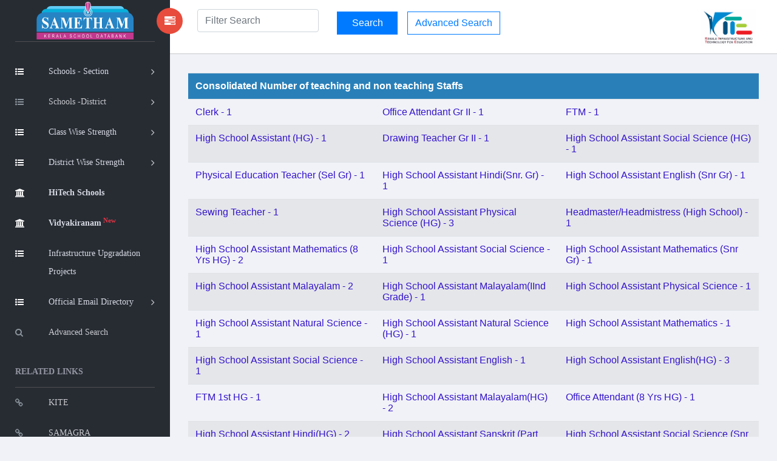

--- FILE ---
content_type: text/html; charset=UTF-8
request_url: https://sametham.kite.kerala.gov.in/publicView/employees/12059/16B/1222
body_size: 24002
content:
﻿﻿﻿<!doctype html>
<html class="no-js" lang="en">

<head>
    <meta charset="utf-8">
    <meta http-equiv="X-UA-Compatible" content="IE=edge">

    <!-- SEO -->
<meta name="keywords" content="Sametham,sametham,Sametham kite,sametham school, kite sametham,kite,KITE Sametham, Kerala School Data Bank, find school Kerala, school directory Kerala, school list Kerala, government schools Kerala, aided schools Kerala, unaided schools Kerala, school details Kerala, academic information Kerala, school infrastructure Kerala, Kerala education statistics, Kerala school database, search schools Kerala, Kerala school info, Kerala education portal" />
    <meta name="description" content="Sametham, the official Kerala School Data Bank by KITE, provides authentic academic and infrastructure details of government, aided, and recognized unaided schools across Kerala.">
    <meta name="viewport" content="width=device-width, initial-scale=1">
    <meta name="google-site-verification" content="Xf-JWj9GDTaEpS4G16oQR1TZHZAvi9Qgdv-e6dPoQJo" />
    <title>Sametham - Kerala School Data Bank | KITE</title>

    <!-- IMPORTANT for Google -->
    <meta name="robots" content="index, follow">
    

    <!-- Theme / Favicon -->
    <meta name="theme-color" content="#ffffff">
    <link rel="shortcut icon" href="https://sametham.kite.kerala.gov.in/assets/images/favicon.ico">
	
    <!-- CSS -->
    <link rel="stylesheet" href="https://sametham.kite.kerala.gov.in/assets/vendors/bootstrap/dist/css/bootstrap.min.css">
    <link rel="stylesheet" href="https://sametham.kite.kerala.gov.in/assets/vendors/font-awesome/css/font-awesome.min.css">
    <link rel="stylesheet" href="https://sametham.kite.kerala.gov.in/assets/vendors/themify-icons/css/themify-icons.css">
    <link rel="stylesheet" href="https://sametham.kite.kerala.gov.in/assets/vendors/flag-icon-css/css/flag-icon.min.css">
    <link rel="stylesheet" href="https://sametham.kite.kerala.gov.in/assets/css/style.css">

    <!-- Inline custom styles -->
    <style>
        @page {
            size: auto;
            margin: 3mm;
        }

        @media print {

            a,
            aside.left-panel,
            title,
            #header,
            #footer,
            .header,
            .footer {
                display: none !important;
                visibility: hidden !important;
            }

            a[href]:after {
                content: none !important;
            }
        }

        .panhead {
            background-color: #2980b9 !important;
            color: #ffffff;
        }

        .border-divs {
            border-radius: 8px !important;
        }

        .btn-2684c4 {
            color: #fff;
            background-color: #2684c4;
            border-color: #2684c4;
        }
    </style>

    <!-- jQuery -->
    <script src="https://sametham.kite.kerala.gov.in/assets/vendors/jquery/dist/jquery.min.js"></script>

    <!-- Analytics -->
    <script>
        var site_url = "https://sametham.kite.kerala.gov.in/";
        var img_url = "https://sametham.kite.kerala.gov.in/";
        var base_path = "https://sametham.kite.kerala.gov.in/";

        window.dataLayer = window.dataLayer || [];

        function gtag() {
            dataLayer.push(arguments);
        }
        gtag('js', new Date());
        gtag('config', 'UA-90382178-3');

        $(document).ready(function() {
            $("#searchvals").focus();
        });

        var csrf_token = '';
    </script>

        </head>

<body>
    <!-- Left Panel -->
    <aside id="left-panel" class="left-panel">
        <nav class="navbar navbar-expand-sm navbar-default">
            <div class="navbar-header">
                <button class="navbar-toggler" type="button" data-toggle="collapse" data-target="#main-menu" aria-controls="main-menu" aria-expanded="false" aria-label="Toggle navigation">
                    <i class="fa fa-bars"></i>
                </button>
                <a class="navbar-brand" href="https://sametham.kite.kerala.gov.in/">
                    <img src="https://sametham.kite.kerala.gov.in/assets/images/sametham.png" alt="Sametham">
                </a>
                <a class="navbar-brand hidden" href="https://sametham.kite.kerala.gov.in/"><i class="fa fa-home"></i></a>
            </div>
            <br>
            <div id="main-menu" class="main-menu collapse navbar-collapse">
                <ul class="nav navbar-nav">
  <!--  <li class="active">
        <a href="https://sametham.kite.kerala.gov.in/"> <i class="menu-icon fa fa-home"></i>Home </a>
    </li>-->
    <li class="menu-item-has-children dropdown active" title="Schools -Section">
        <a href="#" class="dropdown-toggle" data-toggle="dropdown" aria-haspopup="true" aria-expanded="false"> <i class="menu-icon fa fa-list-ul"></i>Schools - Section </a>
        <ul class="sub-menu children dropdown-menu">
            <li><i class="fa fa-file"></i><a href="https://sametham.kite.kerala.gov.in/publicView/districtwise/LP">LP Schools</a></li>
            <li><i class="fa fa-file"></i><a href="https://sametham.kite.kerala.gov.in/publicView/districtwise/UP">UP Schools</a></li>
            <li><i class="fa fa-file"></i><a href="https://sametham.kite.kerala.gov.in/publicView/districtwise/HS">High Schools</a></li>
            <li><i class="fa fa-file"></i><a href="https://sametham.kite.kerala.gov.in/publicView/schoolconsolidationhse">HSE Schools</a></li>
            <li><i class="fa fa-file"></i><a href="https://sametham.kite.kerala.gov.in/publicView/schoolconsolidationvhse">VHSE Schools</a></li>
        </ul>
    </li>

    <li class="menu-item-has-children dropdown"  title="Schools -District">
      <a href="#" class="dropdown-toggle" data-toggle="dropdown" aria-haspopup="true" aria-expanded="false"> <i class="menu-icon fa fa-list-ul"></i>Schools -District</a>
      <ul class="sub-menu children dropdown-menu">
          <li><i class="fa fa-file"></i><a href="https://sametham.kite.kerala.gov.in/search/districtWiseSchools/1">TVM</a></li>
          <li><i class="fa fa-file"></i><a href="https://sametham.kite.kerala.gov.in/search/districtWiseSchools/2">KLM</a></li>
          <li><i class="fa fa-file"></i><a href="https://sametham.kite.kerala.gov.in/search/districtWiseSchools/3">PTN</a></li>
          <li><i class="fa fa-file"></i><a href="https://sametham.kite.kerala.gov.in/search/districtWiseSchools/4">ALP</a></li>
          <li><i class="fa fa-file"></i><a href="https://sametham.kite.kerala.gov.in/search/districtWiseSchools/5">KTM</a></li>
          <li><i class="fa fa-file"></i><a href="https://sametham.kite.kerala.gov.in/search/districtWiseSchools/6">IDK</a></li>
          <li><i class="fa fa-file"></i><a href="https://sametham.kite.kerala.gov.in/search/districtWiseSchools/7">EKM</a></li>
          <li><i class="fa fa-file"></i><a href="https://sametham.kite.kerala.gov.in/search/districtWiseSchools/8">TSR</a></li>
          <li><i class="fa fa-file"></i><a href="https://sametham.kite.kerala.gov.in/search/districtWiseSchools/9">PKD</a></li>
          <li><i class="fa fa-file"></i><a href="https://sametham.kite.kerala.gov.in/search/districtWiseSchools/10">MLP</a></li>
          <li><i class="fa fa-file"></i><a href="https://sametham.kite.kerala.gov.in/search/districtWiseSchools/11">KKD</a></li>
          <li><i class="fa fa-file"></i><a href="https://sametham.kite.kerala.gov.in/search/districtWiseSchools/12">WYD</a></li>
          <li><i class="fa fa-file"></i><a href="https://sametham.kite.kerala.gov.in/search/districtWiseSchools/13">KNR</a></li>
          <li><i class="fa fa-file"></i><a href="https://sametham.kite.kerala.gov.in/search/districtWiseSchools/14">KGD</a></li> 
        </ul>
    </li>


    <li class="menu-item-has-children dropdown active" title="Schools -Section">
        <a href="#" class="dropdown-toggle" data-toggle="dropdown" aria-haspopup="true" aria-expanded="false"> <i class="menu-icon fa fa-list-ul"></i><div class="nav wrapclass">Class Wise Strength</div></a>
        <ul class="sub-menu children dropdown-menu">
			<li><i class="fa fa-file"></i><a href="https://sametham.kite.kerala.gov.in/welcome/studsC2025">Academic Year 2025-26</a></li>
            <!--<li><i class="fa fa-file"></i><a href="https://sametham.kite.kerala.gov.in/welcome/studsC2023">Academic Year 2023-24</a></li>-->
            <!--<li><i class="fa fa-file"></i><a href="https://sametham.kite.kerala.gov.in/welcome/studsC2022">Academic Year 2022-23</a></li>-->
            <!--<li><i class="fa fa-file"></i><a href="https://sametham.kite.kerala.gov.in/welcome/sixthWorkingdayC2019">Academic Year 2019-20</a></li>
            <li><i class="fa fa-file"></i><a href="https://sametham.kite.kerala.gov.in/welcome/sixthWorkingdayC2018">Academic Year 2018-19</a></li>-->
        </ul>
    </li>

    <li class="menu-item-has-children dropdown active" title="Schools -Section">
        <a href="#" class="dropdown-toggle" data-toggle="dropdown" aria-haspopup="true" aria-expanded="false"> <i class="menu-icon fa fa-list-ul"></i><div class="nav wrapclass">District Wise Strength</div></a>
        <ul class="sub-menu children dropdown-menu">
			<li><i class="fa fa-file"></i><a href="https://sametham.kite.kerala.gov.in/welcome/studsD2025">Academic Year 2025-26</a></li>
            <!--<li><i class="fa fa-file"></i><a href="https://sametham.kite.kerala.gov.in/welcome/studsD2023">Academic Year 2023-24</a></li>-->
            <!--<li><i class="fa fa-file"></i><a href="https://sametham.kite.kerala.gov.in/welcome/studsD2022">Academic Year 2022-23</a></li>-->
            <!--<li><i class="fa fa-file"></i><a href="https://sametham.kite.kerala.gov.in/welcome/sixthWorkingdayD2019">Academic Year 2019-20</a></li>
            <li><i class="fa fa-file"></i><a href="https://sametham.kite.kerala.gov.in/welcome/sixthWorkingdayD2018">Academic Year 2018-19</a></li>-->
        </ul>
    </li>
    <li title="HiTech Schools" class="active">
        <a href="https://sametham.kite.kerala.gov.in/hitech/dashboard"> <i class="menu-icon fa fa-bank"></i><div class="nav wrapclass"><b>HiTech Schools</b></div></a>
    </li>
        <li title="HiTech Schools" class="active">
        <a href="https://sametham.kite.kerala.gov.in/vidhyakiranam/dashboard"> <i class="menu-icon fa fa-bank"></i><div class="nav wrapclass"><b>Vidyakiranam<sup class="text-danger"> New</sup></b></div></a>
    </li>
    <li title="KIIFB Funded Schools" class="active">
       <a href="https://sametham.kite.kerala.gov.in/KIIFBFundedSchools"> <i class="menu-icon fa fa-list-ul"></i><div class="nav wrapclass">Infrastructure Upgradation Projects</div></a>
    </li>
    <!-- <li class="menu-item-has-children dropdown active" title="Infrastructure">
        <a href="https://sametham.kite.kerala.gov.in/KIIFBFundedSchools"><i class="menu-icon fa fa-list-ul"> KIIFB Funded Schools</a> -->
        <!-- <ul class="sub-menu children dropdown-menu">
        <li><i class="fa fa-file"></i><a href="https://sametham.kite.kerala.gov.in/KIIFBFundedSchools">KIIFB Funded Schools</a></li>
        </ul> -->
    <!-- </li> -->
    <li class="menu-item-has-children dropdown active" title="Email Directory">
    <a href="#" class="dropdown-toggle" data-toggle="dropdown" aria-haspopup="true" aria-expanded="false"> <i class="menu-icon fa fa-list-ul"></i><div class="nav wrapclass">Official Email Directory</div></a>
        <ul class="sub-menu children dropdown-menu">
          <li><i class="fa fa-file"></i><a href="https://sametham.kite.kerala.gov.in/Emaildirectory/dge">DGE Office</a></li>
          <li><i class="fa fa-file"></i><a href="https://sametham.kite.kerala.gov.in/Emaildirectory/dde">DDE Offices</a></li>
          <li><i class="fa fa-file"></i><a href="https://sametham.kite.kerala.gov.in/Emaildirectory/deo">DEO Offices</a></li>
          <li><i class="fa fa-file"></i><a href="https://sametham.kite.kerala.gov.in/Emaildirectory/aeo">AEO Offices</a></li>
        </ul>
    </li>
   <!-- <li title="HiTech Schools">
        <a href="https://sametham.kite.kerala.gov.in/hitech/dashboard"> <i class="menu-icon fa fa-bank"></i>HiTech Schools<sup class="text-warning"> New</sup> </a>
    </li> -->
     <li title="Advanced Search">
        <a href="https://sametham.kite.kerala.gov.in/search/advanced_search_interface"> <i class="menu-icon fa fa-search"></i>Advanced Search </a>
    </li>



    <h3 class="menu-title">Related Links</h3><!-- /.menu-title -->
    <li title="KITE" > <a href="http://www.kite.kerala.gov.in/" target="_blank"> <i class="menu-icon fa fa-link"></i>KITE </a></li>
    <li title="SAMAGRA"> <a href="https://samagra.kite.kerala.gov.in/" target="_blank"> <i class="menu-icon fa fa-link"></i>SAMAGRA</a></li>
    <li title="School Wiki"> <a href="https://schoolwiki.in/" target="_blank"> <i class="menu-icon fa fa-link"></i>School Wiki</a></li>
    <li title="VICTERS"> <a href="https://victers.kite.kerala.gov.in/" target="_blank"> <i class="menu-icon fa fa-link"></i>VICTERS</a></li>
    <li title="SAMPOORNA"> <a href="https://sampoorna.kite.kerala.gov.in" target="_blank"> <i class="menu-icon fa fa-link"></i>SAMPOORNA</a></li>
    <li title="KOOL"> <a href="https://kool.kite.kerala.gov.in/" target="_blank"> <i class="menu-icon fa fa-link" ></i>KOOL</a></li>
    <li title="Little Kites"> <a href="https://kite.kerala.gov.in/littlekites/lkms/" target="_blank"> <i class="menu-icon fa fa-link" title="KOOL"></i>Little Kite's</a></li>

    <h5 class="menu-title" title="KITE State Office">Contact No</h5>
    <li> <a href="javascript:void(0)"> <i class="menu-icon fa fa-phone" title="Contact"></i>0471 2529800</a></li>
    <li> <a href="javascript:void(0)"> <i class="menu-icon fa  " title="Email"></i>contact@kite.kerala.gov.in</a></li>
 </ul>
            </div>
        </nav>
    </aside>

    <!-- Right Panel -->
    <div id="right-panel" class="right-panel">
        <!-- Header -->
                <header id="header" class="header">
            <div class="header-menu">
    <form method="post" class="search-form" id="live-search-form" name="live-search-form" style="display:inline;"  action="https://sametham.kite.kerala.gov.in/search">
        <div class="col-lg-3 col-md-3 col-sm-2 col-xs-3">
            <a id="menuToggle" style="display: flex !important;
  justify-content: space-around !important;
  align-items: center !important;" class="menutoggle pull-left"><i class="fa fa fa-tasks"></i></a>
            <div class="header-left" style='margin-left:10px;'>
                <input type="text" name="liveSearchVals" id="liveSearchVals" class="form-control" placeholder="Filter Search" style="display:inline;" autocomplete="off">
                <input type="hidden" name="searchvals" id="searchvals" class="form-control" placeholder="Enter School Code or School Name">
                <div id="liveSearchResults" class="dropdown-menu show" aria-labelledby="dropdownMenuButton" x-placement="bottom-start"  
                     style="display:none;position: absolute; transform: translate3d(0px, 40px, 0px); top: 95%; left: 4%; 
                     will-change: transform;min-width:21rem;">

                </div>
            </div>
        </div>
        <div class="col-lg-6 col-md-9 col-sm-9 col-xs-9" id="liveSearchDiv">
            <input type="submit" name="" class="btn btn-primary" value="Search" id=""  style="display:inline; width:100px;margin-top:4px;margin-bottom:4px;">
            &nbsp;&nbsp;
            <a href="https://sametham.kite.kerala.gov.in/search/advanced_search_interface" class="btn btn-outline-primary">Advanced Search</a>
        </div>
        <div class="col-lg-3 col-sm-1">
            <div class="user-area dropdown float-right">
                <a href="javascript:void(0)" class="dropdown-toggle" data-toggle="dropdown" aria-haspopup="true" aria-expanded="false">
                    <img src="https://sametham.kite.kerala.gov.in/assets/images/kite_logo.png" style="height:60px;">
                </a>
            </div>
        </div>
    </form>
        </header>
        
        <div class="content mt-3">
            <!-- #page-title end -->
<style>
td{
  text-align:left!important;
}
.panhead{
	background-color:#2980b9!important;color:#ffffff;
}
  #infra tr td:nth-child(1) { font-weight:bold; }
  #infra tr td:nth-child(4) { font-weight:bold; }
  #infra tr td:nth-child(7) { font-weight:bold; }

	#basic tr td:nth-child(1) { font-weight:bold; }
	#basic tr td:nth-child(4) { font-weight:bold; }
	#basic tr td:nth-child(7) { font-weight:bold; }
</style>

<div class="col-lg-12">
    <div class="table table-responsive"  data-userway-font-size="14">
            </div>
</div>
    <div class="col-lg-12">
    <!--<div class="table table-responsive" >
        <table class="table table-striped">
            <thead>
                <tr>
                    <th colspan="3" class="font-size15">School Administration and Staff Details</th>
                </tr>
            </thead>
            <tbody>
                <tr>
                    <td >Head Master Name</td>
                    <td>:</td>
                    <td colspan=" ">SUBAIDA K</td>
                </tr>
            </tbody>
        </table>
    </div>-->
    <div class="table table-responsive"  data-userway-font-size="14">
        <table class="table table-striped">
             <tr>
                <th colspan="9"   class="panhead" >  Consolidated Number of teaching and non teaching Staffs</th>
            </tr>
            <tr><td colspan='3'><a href='https://sametham.kite.kerala.gov.in/publicView/employees/12059/16B/0949'>Clerk - 1</a></td><td colspan='3'><a href='https://sametham.kite.kerala.gov.in/publicView/employees/12059/16B/0951'>Office Attendant Gr II - 1</a></td><td colspan='3'><a href='https://sametham.kite.kerala.gov.in/publicView/employees/12059/16B/0952'>FTM - 1</a></td></tr><tr><td colspan='3'><a href='https://sametham.kite.kerala.gov.in/publicView/employees/12059/16B/0955'>High School Assistant (HG) - 1</a></td><td colspan='3'><a href='https://sametham.kite.kerala.gov.in/publicView/employees/12059/16B/123458'>Drawing Teacher Gr II - 1</a></td><td colspan='3'><a href='https://sametham.kite.kerala.gov.in/publicView/employees/12059/16B/1245'>High School Assistant Social Science (HG) - 1</a></td></tr><tr><td colspan='3'><a href='https://sametham.kite.kerala.gov.in/publicView/employees/12059/16B/132'>Physical Education Teacher (Sel Gr) - 1</a></td><td colspan='3'><a href='https://sametham.kite.kerala.gov.in/publicView/employees/12059/16B/1789'>High School Assistant Hindi(Snr. Gr) - 1</a></td><td colspan='3'><a href='https://sametham.kite.kerala.gov.in/publicView/employees/12059/16B/1901'>High School Assistant English (Snr Gr) - 1</a></td></tr><tr><td colspan='3'><a href='https://sametham.kite.kerala.gov.in/publicView/employees/12059/16B/2020'>Sewing Teacher - 1</a></td><td colspan='3'><a href='https://sametham.kite.kerala.gov.in/publicView/employees/12059/16B/2789'>High School Assistant Physical Science (HG) - 3</a></td><td colspan='3'><a href='https://sametham.kite.kerala.gov.in/publicView/employees/12059/16B/30001'>Headmaster/Headmistress (High School) - 1</a></td></tr><tr><td colspan='3'><a href='https://sametham.kite.kerala.gov.in/publicView/employees/12059/16B/3216'>High School Assistant Mathematics (8 Yrs HG) - 2</a></td><td colspan='3'><a href='https://sametham.kite.kerala.gov.in/publicView/employees/12059/16B/3490'>High School Assistant Social Science - 1</a></td><td colspan='3'><a href='https://sametham.kite.kerala.gov.in/publicView/employees/12059/16B/456'>High School Assistant Mathematics (Snr Gr) - 1</a></td></tr><tr><td colspan='3'><a href='https://sametham.kite.kerala.gov.in/publicView/employees/12059/16B/5465'>High School Assistant Malayalam - 2</a></td><td colspan='3'><a href='https://sametham.kite.kerala.gov.in/publicView/employees/12059/16B/5468'>High School Assistant Malayalam(IInd Grade) - 1</a></td><td colspan='3'><a href='https://sametham.kite.kerala.gov.in/publicView/employees/12059/16B/5568'>High School Assistant Physical Science - 1</a></td></tr><tr><td colspan='3'><a href='https://sametham.kite.kerala.gov.in/publicView/employees/12059/16B/5571'>High School Assistant Natural Science - 1</a></td><td colspan='3'><a href='https://sametham.kite.kerala.gov.in/publicView/employees/12059/16B/5572'>High School Assistant Natural Science (HG) - 1</a></td><td colspan='3'><a href='https://sametham.kite.kerala.gov.in/publicView/employees/12059/16B/5574'>High School Assistant Mathematics - 1</a></td></tr><tr><td colspan='3'><a href='https://sametham.kite.kerala.gov.in/publicView/employees/12059/16B/5577'>High School Assistant Social Science - 1</a></td><td colspan='3'><a href='https://sametham.kite.kerala.gov.in/publicView/employees/12059/16B/5580'>High School Assistant English - 1</a></td><td colspan='3'><a href='https://sametham.kite.kerala.gov.in/publicView/employees/12059/16B/5581'>High School Assistant English(HG) - 3</a></td></tr><tr><td colspan='3'><a href='https://sametham.kite.kerala.gov.in/publicView/employees/12059/16B/5685'>FTM  1st HG - 1</a></td><td colspan='3'><a href='https://sametham.kite.kerala.gov.in/publicView/employees/12059/16B/5869'>High School Assistant Malayalam(HG) - 2</a></td><td colspan='3'><a href='https://sametham.kite.kerala.gov.in/publicView/employees/12059/16B/8587'>Office Attendant (8 Yrs HG) - 1</a></td></tr><tr><td colspan='3'><a href='https://sametham.kite.kerala.gov.in/publicView/employees/12059/16B/8588'>High School Assistant Hindi(HG) - 2</a></td><td colspan='3'><a href='https://sametham.kite.kerala.gov.in/publicView/employees/12059/16B/8798'>High School Assistant Sanskrit (Part Time) - 1</a></td><td colspan='3'><a href='https://sametham.kite.kerala.gov.in/publicView/employees/12059/16B/8901'>High School Assistant Social Science (Snr Grade) - 1</a></td></tr><tr>  <th><a href=https://sametham.kite.kerala.gov.in/publicView/employees/12059/16B>Total Employees - 38</a></th> </tr>            </tbody>
        </table>
    </div>
</div>
        </div>
    </div>

    <!-- Scripts -->
    <script src="https://sametham.kite.kerala.gov.in/assets/js/jquery.js"></script>
    <script src="https://sametham.kite.kerala.gov.in/assets/vendors/bootstrap/dist/js/bootstrap.min.js"></script>
    <script src="https://sametham.kite.kerala.gov.in/assets/js/main.js"></script>
    <script src="https://sametham.kite.kerala.gov.in/assets/js/dashboard.js"></script>
    <script src="https://sametham.kite.kerala.gov.in/assets/js/widgets.js"></script>

    <script>
        $(document).ready(function() {
            $("#districtwise").hide();
            $("#classs, #list, #totalS").addClass('clr');
            $("#graphicalview, #first, #second").hide();
        });

        function showvhseStuds(yr) {
            $("#first, #second, #total, #graphicalview").hide();
            $("#firstS, #totalS, #secondS, #graph").removeClass('clr');

            if (yr == '1') {
                $("#first").show();
                $("#firstS").addClass('clr');
            } else if (yr == '2') {
                $("#second").show();
                $("#secondS").addClass('clr');
            } else if (yr == '3') {
                $("#total").show();
                $("#totalS").addClass('clr');
            } else if (yr == '4') {
                $("#graphicalview").show();
                $("#graph").addClass('clr');
            }
        }
    </script>

    <script type="text/javascript">
        $(function() {
            if ($("#VIDHYAKIRANAM_form #VIDHYAKIRANAM_school").length > 0) {
                $("#VIDHYAKIRANAM_school").select2();
            }
            $('#VIDHYAKIRANAM_school').on('change', function() {
                var selectedValue = $(this).val();
                if (selectedValue) {
                    $("#VIDHYAKIRANAM_form").submit();
                }
            });
        });
    </script>
</body>

</html>
